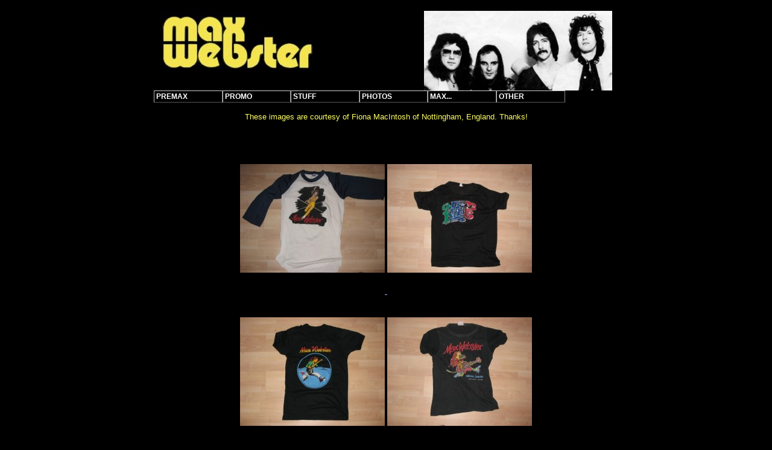

--- FILE ---
content_type: text/html; charset=utf-8
request_url: https://www.maxwebster.ca/MEM_tshirts.html
body_size: 1601
content:
<!DOCTYPE HTML PUBLIC "-//W3C//DTD HTML 4.01 Transitional//EN"
 "http://www.w3.org/TR/html4/loose.dtd">
<html>
	<head>
	<meta http-equiv="Content-Type" content="text/html; charset=UTF-8"/>
		<title>Max Webster</title>
	<link rel="canonical" href="https://maxwebster.ca/MEM_tshirts.html" />
		<link rel="stylesheet" href="max.css" type="text/css"/>
<!--[if IE]>
		<link rel="stylesheet" 
					href="http://www.maxwebster.ca/max_IE.css"
					type="text/css" media="screen" />
<![endif]-->
<!--[if lt IE 7]>
		<link rel="stylesheet" 
					href="http://www.maxwebster.ca/max_ltIE7.css"
					type="text/css" media="screen" />
<![endif]-->
		<script language="JavaScript">
<!--
    	function NEWhWindow(web_page) {
				NewWindow = open(web_page, "DspWindow",
				"width=800,height=600,toolbar=no,menubar=no");
    	}
    	function NEWvWindow(web_page) {
				NewWindow = open(web_page, "DspWindow",
				"width=400,height=613,toolbar=no,menubar=no");
    	}
//-->
		</script>
	</head>
	<body>
		<div id="boundary">
			<div id="header">
				<a id="faces" href="">
					<img src="images/max_sq.jpg" alt="" border="0" title="Gary, Kim, Dave &amp; Terry">
				</a>
				<a id="logo" href="index_shtml.html">
					<img src="images/max_webster_small.jpg" alt="" border="0">
				</a>
			</div>
			<div id="content">
				<div id="menu">
	<ul>
		<li>
			<h2>PreMax</h2>
			<ul>
				<li>
					<a class="x">Zooom</a>
					<ul>
						<li>
							<a href="GC_index.html">History</a>
						</li>
						<li>
							<a href="GC_article.html">Press</a>
						</li>
						<li>
							<a href="GC_45.html">45</a>
						</li>
						<li>
							<a href="GC_photos.html">Photos</a>
						</li>
					</ul>
				</li>
				<li>
					<a href="PRE_yeomen.html">Rock Show <br>of the Yeomen</a>
				</li>
				<li>
					<a href="PRE_sally.html">Sally and <br>the Bluesman</a>
				</li>
				<li>
					<a href="PRE_zd.html">Zing Dingo</a>
				</li>
			</ul>
		</li>
	</ul>
	<ul>
		<li>
			<h2>Promo</h2>
			<ul>
				<li>
					<a class="x">Photos</a>
					<ul>
						<li>
							<a href="PROMO_photo1.html">
								&nbsp;&nbsp;&nbsp;&nbsp;&nbsp;#1
							</a>
						</li>
						<li>
							<a href="PROMO_photo2.html">
								&nbsp;&nbsp;&nbsp;&nbsp;&nbsp;#2
							</a>
						</li>
						<li>
							<a href="PROMO_photo3.html">
								&nbsp;&nbsp;&nbsp;&nbsp;&nbsp;#3
							</a>
						</li>
						<li>
							<a href="PROMO_photo4.html">
								&nbsp;&nbsp;&nbsp;&nbsp;&nbsp;#4
							</a>
						</li>
						<li>
							<a href="PROMO_photo5.html">
								&nbsp;&nbsp;&nbsp;&nbsp;&nbsp;#5
							</a>
						</li>
					</ul>
				</li>
				<li>
					<a class="x">Text</a>
					<ul>
						<li>
							<a href="promo/text_promo-1.html">
								&nbsp;&nbsp;&nbsp;&nbsp;&nbsp;#1
							</a>
						</li>
						<li>
							<a href="promo/text_promo-2.html">
								&nbsp;&nbsp;&nbsp;&nbsp;&nbsp;#2
							</a>
						</li>
						<li>
							<a href="promo/text_promo-3.html">
								&nbsp;&nbsp;&nbsp;&nbsp;&nbsp;#3
							</a>
						</li>
					</ul>
				</li>
			</ul>
		</li>
	</ul>
	<ul>
		<li>
			<h2>Stuff</h2>
			<ul>
				<li>
					<a href="MEM_buttons.html">Buttons</a>
				</li>
				<li>
					<a href="MEM_tshirts.html">T-shirts</a>
				</li>
				<li>
					<a href="MEM_stage_passes.html">Stage Passes</a>
				</li>
				<li>
					<a href="MEM_8tracks.html">8 Track Tapes</a>
				</li>
				<li>
					<a href="MEM_singles.html">45 Singles</a>
				</li>
				<li>
					<a href="MEM_pic_disc.html">UK Picture Disc</a>
				</li>
				<li>
					<a href="MEM_vacation_promo_1.html">UK Tour Pamphlet</a>
				</li>
				<li>
					<a href="UK_press.html">UK Ads & Press</a>
				</li>
				<li>
					<a href="MEM_can.html">Canned Magnetic Air</a>
				</li>
				<li>
					<a href="MEM_post_card.html">Post Card</a>
				</li>
			</ul>
		</li>
	</ul>
	<ul>
		<li>
			<h2>Photos</h2>
			<ul>
				<li>
					<a href="SLIDE_stage.html">Stage</a>
				</li>
				<li>
					<a href="SLIDE_studio.html">Studio</a>
				</li>
				<li>
					<a href="SLIDE_backstage.html">Backstage</a>
				</li>
				<li>
					<a href="SLIDE_contrib.html">Contributed</a>
				</li>
			</ul>
		</li>
	</ul>
	<ul>
		<li>
			<h2>Max...</h2>
			<ul>
				<li>
					<a href="MW_sounds.html">Discography/<br>Sound Clips</a>
				</li>
				<li>
					<a href="MW_articles.html">In the Press</a>
				</li>
				<li>
					<a href="MW_tour.html">On Tour</a>
				</li>
				<li>
					<a href="MW_videos.html">On YouTube</a>
				</li>
				<li>
					<a href="MW_2007_reunion.html">2007 Reunion</a>
				</li>
				<li>
					<a href="MW_name_origin.html">Name Origin</a>
				</li>
				<li>
					<a href="MW_disclaimer.html">Disclaimer</a>
				</li>
			</ul>
		</li>
	</ul>
	<ul>
		<li>
			<h2>Other</h2>
			<ul>
				<li>
					<a href="MW_links.html">Links</a>
				</li>
        <li>
          <a href="BBS.html">BBS</a>
        </li>
<!--				<li>
						<a href="http://www.maxwebster.ca/cgi-bin/guestbook/MWbook.cgi">
							Guestbook
						</a>
						</li>
						<li><a href="good_MW_chat.shtml">Chat</a>
						</li> -->
			</ul>
		</li>
	</ul>
</div>
				<div align="center">
				<br><br>
			<div class="normaltext">
				These images are courtesy of Fiona MacIntosh of Nottingham, England. Thanks!
			</div>
    	<br>
			<br>
			<div class="pic ls">
			<a href="javascript:NEWhWindow('/tshirts/tshirt-001.html')">
      	<img src="images/IMG_0589_tn.jpg" alt="T-shirt #1" border="0">
			</a>
<!--			</div>
			<div class="pic ls"> -->
			<a href="javascript:NEWhWindow('/tshirts/tshirt-002.html')">
      	<img src="images/IMG_0590_tn.jpg" alt="T-shirt #2" border="0">
			</a>
			</div>
			<div class="pic ls">
			<a href="javascript:NEWhWindow('/tshirts/tshirt-003.html')">
      	<img src="images/IMG_0591_tn.jpg" alt="T-shirt #3" border="0">
			</a>
<!--			</div>
			<div class="pic ls"> -->
			<a href="javascript:NEWhWindow('/tshirts/tshirt-004.html')">
      	<img src="images/IMG_0592_tn.jpg" alt="T-shirt #4" border="0">
			</a>
			</div>
			<div class="pic ls">
			<a href="javascript:NEWhWindow('/tshirts/tshirt-005.html')">
      	<img src="images/IMG_0593_tn.jpg" alt="back of T-shirt #4" border="0">
			</a>
			</div>
				</div>
			</div>
		</div>
	<script defer src="https://static.cloudflareinsights.com/beacon.min.js/vcd15cbe7772f49c399c6a5babf22c1241717689176015" integrity="sha512-ZpsOmlRQV6y907TI0dKBHq9Md29nnaEIPlkf84rnaERnq6zvWvPUqr2ft8M1aS28oN72PdrCzSjY4U6VaAw1EQ==" data-cf-beacon='{"version":"2024.11.0","token":"1a1c9a7195ee46a0aa8826082713c5ea","r":1,"server_timing":{"name":{"cfCacheStatus":true,"cfEdge":true,"cfExtPri":true,"cfL4":true,"cfOrigin":true,"cfSpeedBrain":true},"location_startswith":null}}' crossorigin="anonymous"></script>
</body>
</html>

--- FILE ---
content_type: text/css
request_url: https://www.maxwebster.ca/max.css
body_size: 986
content:
body {
	background-color: #000000;
	color: #cccc00;
} 

a:visited {
  color: #f60;
  }

a:link {
  color: #cc99ff;
  }

#boundary {
	width: 770px;
	margin:0px auto;
	border:0;
	}
  
#left-col {
  float: left;
  width: 370px;
  margin: 0px auto;
  border: 0;
  }
  
#right-col {
  float: left;
  width: 370px;
  margin: 0px auto;
  border: 0;
  }
  
#footer {
	display:block;
	float:none;
	clear:both;
	border-top: 1px solid #609;
	padding: 10px 0 20px 0;
	width: 760px;
	margin-top: 20px;
	}
	
#header {
	background-color:#000;
	clear:both;
	width:750px;
	margin:0px auto;
	padding: 10px 0 0 0;
	}
	
#faces {
	display: block;
	float:right;
	padding: 0;
	border: 0;
	margin: 0;
	width: 312px;
	height: 132px;
	}
	
#logo {
	display: block;
	float:left;
	padding: 0;
	border: 0;
	margin: 0;
	width: 254px;
	height: 101px;
	}

	
#content {
	clear:both;
	padding:0;
	}
	
.normaltext { font-family: Verdana, Arial, Helvetica, sans-serif;
							font-size: 10pt; 
							font-style: normal; 
							line-height: normal; 
							font-weight: normal; 
							font-variant: normal; 
							text-transform: none; 
							color: #ffff66; 
							text-decoration: none }

.blue_block { background-color:#6600cc; }

P:first-letter {font-size: 16pt; color: #ffff66;}

div.para {margin-left: 150px; margin-right: 130px;}

div.pic_h {float: left; height: 205px; width: 205px; 
          padding: 15px; margin: 7px 7px; 
          background-image: url("images/maxchrome_h.jpg"); }
	
div.pic_v {float: left; height: 205px; width: 205px;
	        padding: 15px; margin: 7px 7px; 
          background-image: url("images/maxchrome_v.jpg"); }
	
div.ls img {margin: 35px 0; }
div.pt img {margin: 0 16px;}

img.slide { border-top: groove medium gray; border-left: groove medium gray; }

.img_fl_l {
	float: left;
  margin-top: 1em;
	margin-right: 2em;
	margin-bottom: 1em;
	}
	
.img_fl_r {
	float: right;
	margin-left: 2em;
	margin-bottom: 1em;
	}
	
/* CSS Menus - Horizontal CSS Menu with Dropdown and Popout Menus - 20050131 */

/* *{margin:0;padding:0;border:none;} */

/* body{margin:0.5em;font-family:verdana,tahoma,arial,sans-serif;} */

/* Begin CSS Popout Menu */

#menu{
width: 100%;
float: left;
}

#menu ul{
list-style: none;
margin: 0;
padding: 0;
width: 7.1em;
float: left;
}

#menu a, #menu h2{
font: bold 12px/16px arial,helvetica,sans-serif;
display: block;
border-width: 1px;
border-style: solid;
border-color: #ccc #888 #555 #bbb;
white-space: nowrap;
margin: 0;
padding: 1px 0 1px 3px;
}

#menu h2{
color: #fff;
background: #000;
text-transform: uppercase
}

#menu a{
background: #eee;
text-decoration: none;
}

#menu a, #menu a:visited{
color: #fff;
background: #000;
}

#menu a:link{
color: #fff;
background: #000;
}

#menu a:hover{
color: #a00;
background: #ddd;
}

#menu a:active{
color: #f06;
background: #ccc;
}

#menu li{
position: relative;
}

#menu ul ul{
position: absolute;
z-index: 500;
top: auto;
display: none;
}

#menu ul ul ul{
position: absolute;
top: 0;
left: 100%;
}

/* Begin non-anchor hover selectors */

/* Enter the more specific element (div) selector
on non-anchor hovers for IE5.x to comply with the
older version of csshover.htc - V1.21.041022. It
improves IE's performance speed to use the older
file and this method */

/* div#menu h2:hover{
background:#000 url(http://www.maxwebster.ca/css/images/expand3.gif) no-repeat -999px -9999px;
} */

/* div#menu li:hover{
cursor:pointer;
z-index:100;
} */

/* div#menu li:hover ul ul,
div#menu li li:hover ul ul,
div#menu li li li:hover ul ul,
div#menu li li li li:hover ul ul
{display:none;}

div#menu li:hover ul,
div#menu li li:hover ul,
div#menu li li li:hover ul,
div#menu li li li li:hover ul
{display:block;} */

div#menu ul ul,
div#menu ul li:hover ul ul,
div#menu ul ul li:hover ul ul
{display: none;}

div#menu ul li:hover ul,
div#menu ul ul li:hover ul,
div#menu ul ul ul li:hover ul
{display: block;}

/* End of non-anchor hover selectors */

/* Styling for Expand */

#menu a.x, #menu a.x:visited{
font-weight:bold;
color:#fff;
background:#000;
}

#menu a.x:hover{
color:#fff;
background:#000;
}

#menu a.x:active{
color:#060;
background:#ccc;
}

/* End CSS Popout Menu */